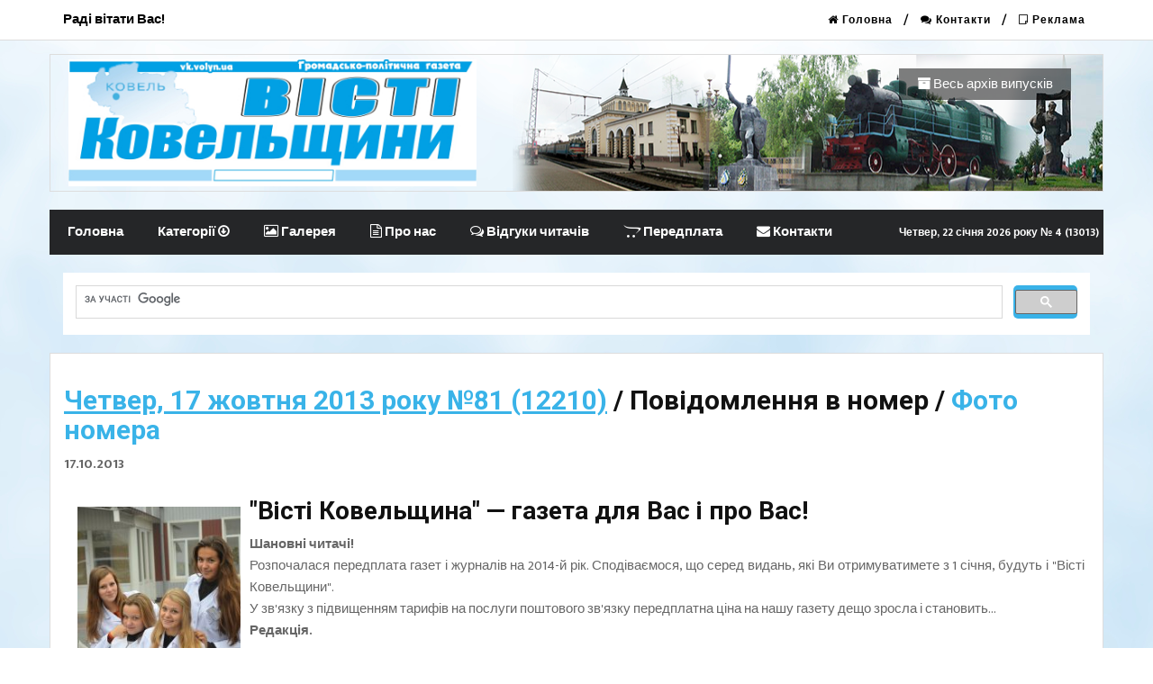

--- FILE ---
content_type: text/html; charset=UTF-8
request_url: http://vk.volyn.ua/release_207.html
body_size: 7622
content:
<!DOCTYPE html>
<html lang="en">
<head>
    <meta charset="utf-8" />
    <meta http-equiv="X-UA-Compatible" content="IE=edge" />
    <meta name="viewport" content="width=device-width, initial-scale=1" />
    <title>Четвер, 17 жовтня 2013 року №81 (12210) - Громадсько політична газета</title>
    <meta name="title" content="Четвер, 17 жовтня 2013 року №81 (12210) - Громадсько політична газета" />
    <meta name="keywords" content="" />
    <meta name="description" content="" />

    <!-- Bootstrap Core CSS -->
    <link rel="stylesheet" href="http://vk.volyn.ua/template/vknew/css/bootstrap.min.css"  type="text/css">

    <!-- Owl Carousel Assets -->
    <link href="http://vk.volyn.ua/template/vknew/owl-carousel/owl.carousel.css" rel="stylesheet">
    <link href="http://vk.volyn.ua/template/vknew/owl-carousel/owl.theme.css" rel="stylesheet">

    <!-- Custom CSS -->
    <link rel="stylesheet" href="http://vk.volyn.ua/template/vknew/css/style.css">
    <link href="http://vk.volyn.ua/template/vknew/css/bootstrap-datetimepicker.min.css" rel="stylesheet" media="screen">

    <!-- Custom Fonts -->
    <link rel="stylesheet" href="http://vk.volyn.ua/template/vknew/font-awesome-4.4.0/css/font-awesome.min.css"  type="text/css">

    <!-- jQuery and Modernizr-->
    <script src="http://vk.volyn.ua/template/vknew/js/jquery-2.1.1.js"></script>

    <!-- Core JavaScript Files -->
    <script src="http://vk.volyn.ua/template/vknew/js/bootstrap.min.js"></script>

    <!-- HTML5 Shim and Respond.js IE8 support of HTML5 elements and media queries -->
    <!-- WARNING: Respond.js doesn't work if you view the page via file:// -->
    <!--[if lt IE 9]>
    <script src="http://vk.volyn.ua/template/vknew/js/html5shiv.js"></script>
    <script src="http://vk.volyn.ua/template/vknew/js/respond.min.js"></script>
    <![endif]-->
</head>

<body>
<header>
    <!--Top-->
    <nav id="top">
        <div class="container">
            <div class="row">
                <div class="col-md-6">
                    <strong>Раді вітати Вас!</strong>
                </div>
                <div class="col-md-6">
                    <ul class="list-inline top-link link">
                        <li><a href="http://vk.volyn.ua/"><i class="fa fa-home"></i> Головна</a></li>
                        <li><a href="http://vk.volyn.ua/contact.html"><i class="fa fa-comments"></i> Контакти</a></li>
                        <li><a href="http://vk.volyn.ua/static_page/28_Reklama.html"><i class="fa fa-sticky-note-o" aria-hidden="true"></i> Реклама</a></li>
                    </ul>
                </div>
            </div>
        </div>
    </nav>
    <div class="container">
        <div class="row featured" style="margin-top: 15px; padding: 5px; background: url('http://vk.volyn.ua/template/vknew/images/topBg.png');">
            <div class="col-lg-5">
                <div>
                    <a href="http://vk.volyn.ua"><img src="http://vk.volyn.ua/template/vknew/images/logo.jpg"></a>
                </div>
            </div>
            <div class="col-lg-7">
                <div class="row">
                    <div class="col-lg-12">
                        <div style="text-align: right;">

                        </div>
                    </div>
                </div>
                <div class="row" style="margin: 15px 0px;">
                    <div class="col-lg-12">
                        <div style="text-align: right;">
                            <a style="color: #FFF;  padding: 5px 20px; background: rgba(0,0,0,0.5);" href="http://vk.volyn.ua/release_45.html"><i class="fa fa-archive" aria-hidden="true"></i> Весь архів випусків</a>
                        </div>
                    </div>
                </div>
            </div>
        </div>
    </div>
    <!--Navigation-->
    <nav id="menu" class="navbar container">
        <div class="navbar-header">
            <button type="button" class="btn btn-navbar navbar-toggle" data-toggle="collapse" data-target=".navbar-ex1-collapse"><i class="fa fa-bars"></i></button>
        </div>
        <div class="collapse navbar-collapse navbar-ex1-collapse">
            <ul class="nav navbar-nav">
                <li><a href="http://vk.volyn.ua">Головна</a></li>
                <li class="dropdown"><a href="#" class="dropdown-toggle" data-toggle="dropdown">Категорії <i class="fa fa-arrow-circle-o-down"></i></a>
                    <div class="dropdown-menu" style="min-width: 230px;">
                        <div class="dropdown-inner">
                            <ul class="list-unstyled">
                                <li><a href="http://vk.volyn.ua/news_30.html">Повідомлення в номер</a></li><li><a href="http://vk.volyn.ua/news_34.html">Місцева влада</a></li><li><a href="http://vk.volyn.ua/news_35.html">Репортаж</a></li><li><a href="http://vk.volyn.ua/news_52.html">Політика</a></li><li><a href="http://vk.volyn.ua/news_33.html">Погода</a></li><li><a href="http://vk.volyn.ua/news_37.html">Редакційна пошта</a></li><li><a href="http://vk.volyn.ua/news_61.html">Духовність</a></li><li><a href="http://vk.volyn.ua/news_54.html">Закон і ми</a></li><li><a href="http://vk.volyn.ua/news_36.html">Благодійність</a></li><li><a href="http://vk.volyn.ua/news_31.html">Пам’ять</a></li><li><a href="http://vk.volyn.ua/news_60.html">Спорт, природа  і здоров’я</a></li><li><a href="http://vk.volyn.ua/news_59.html">Всяка всячина</a></li><li><a href="http://vk.volyn.ua/news_70.html">Реклама і оголошення</a></li>
                                <li><a href="http://vk.volyn.ua/news_471.html">З неопублікованого</a></li>
                            </ul>
                        </div>
                    </div>
                </li>
                <li><a href="http://vk.volyn.ua/foto.html"><i class="fa fa-picture-o" aria-hidden="true"></i> Галерея</a></li>
                <li><a href="http://vk.volyn.ua/static_page/26_Pronas.html"><i class="fa fa-file-text-o" aria-hidden="true"></i> Про нас</a></li>
                <li><a href="http://vk.volyn.ua/response.html"><i class="fa fa-comments-o" aria-hidden="true"></i> Відгуки читачів</a></li>
                <li><a href="http://vk.volyn.ua/static_page/27_Peredplata.html"><i class="fa fa-opencart" aria-hidden="true"></i> Передплата</a></li>
                <li><a href="http://vk.volyn.ua/contact.html"><i class="fa fa-envelope"></i> Контакти</a></li>
            </ul>
            <ul class="nav navbar-nav navbar-right">
                <li style="font-size:0.8em;"><a href="http://vk.volyn.ua/release_1027.html">Четвер, 22 січня  2026 року   № 4 (13013)</a></li>
            </ul>
            <!--<ul class="list-inline navbar-right top-social">
                <li><a href="#"><i class="fa fa-facebook"></i></a></li>
                <li><a href="#"><i class="fa fa-twitter"></i></a></li>
                <li><a href="#"><i class="fa fa-pinterest"></i></a></li>
                <li><a href="#"><i class="fa fa-google-plus-square"></i></a></li>
                <li><a href="#"><i class="fa fa-youtube"></i></a></li>
            </ul>-->
        </div>
    </nav>
    <div class="container" style="padding-bottom: 20px;">
        <script>
            (function() {
                var cx = '002437009019877224791:pvxc0uc7khg';
                var gcse = document.createElement('script');
                gcse.type = 'text/javascript';
                gcse.async = true;
                gcse.src = 'https://cse.google.com/cse.js?cx=' + cx;
                var s = document.getElementsByTagName('script')[0];
                s.parentNode.insertBefore(gcse, s);
            })();
        </script>
        <gcse:search></gcse:search>
    </div>
</header>

<div class="container featured">
<div id="one_content_block">
        <div id="header_block">
                <h1><a href="http://vk.volyn.ua/release_207.html" style="text-decoration:underline;">Четвер, 17 жовтня 2013 року №81 (12210)</a> / Повідомлення в номер / <a href="news_30_3211_Fotonomera
.html">Фото номера
    </a></h1>
        </div>
        <div id="info_body_block">
                <strong>17.10.2013 </strong>
        </div>
        <div style="padding:5px;" id="body_news">
                
    <h2 style="text-align: justify;"><a class="lightview" title="DSC_9084" rel="lightbox" href="upload/images/15102013/17102013/f6c953172961d55964ddcf8b772bb2d3.JPG"><img style="float: left; margin: 10px;" src="upload/images/15102013/17102013/.thumbs/f6c953172961d55964ddcf8b772bb2d3_0_300_0.jpg" alt="DSC_9084" width="181" height="275" /></a> "Вісті Ковельщина" &mdash; газета для Вас і про Вас!</h2>
<p style="text-align: justify;"><strong>Шановні читачі!</strong><br />Розпочалася  передплата газет і журналів на 2014-й рік. Сподіваємося, що серед  видань, які Ви отримуватимете з 1 січня, будуть і "Вісті Ковельщини".<br />У зв'язку з підвищенням тарифів на послуги поштового зв'язку передплатна ціна на нашу газету дещо зросла і становить...<br /><strong>Редакція.</strong></p>
    
                <div style="clear:both;"></div>
                
                 <div style="float:left;">
                      Коментарів до новини: 0<br>
                      Переглядів новини: 689
                 </div><div style="float:right;"><a href="news_30_3211_Fotonomera
.html" class="read_more"><div id="read_more">Читати далі</div></a></div>
                <div style="clear:both;"></div>
        </div>
</div>
</div>
<!--<a href="#" class="read_more"><div id="read_more">Читати далі</div></a>--><div class="container featured">
<div id="one_content_block">
        <div id="header_block">
                <h1><a href="http://vk.volyn.ua/release_207.html" style="text-decoration:underline;">Четвер, 17 жовтня 2013 року №81 (12210)</a> / Погода / <a href="news_33_3210_PogodavKoveli
.html">Погода в Ковелі
    </a></h1>
        </div>
        <div id="info_body_block">
                <strong>17.10.2013 </strong>
        </div>
        <div style="padding:5px;" id="body_news">
                
    <h2 style="text-align: justify;"><img style="float: left; margin: 10px;" src="upload/images/15102013/17102013/f901d66f0c764d9d4b78acbb8079060d.jpg" alt="images" width="183" height="275" /> Погода в Ковелі</h2>
<h3 style="text-align: justify;">17&mdash;22 жовтня</h3>
<p style="text-align: justify;"><strong>Четвер. </strong>Невелика хмарність. Температура: 14&deg;С. Вітер легкий.<br /><strong>В ніч на п&rsquo;ятницю.</strong> Невелика хмарність. Температура: 7&deg;С. Вітер&nbsp; легкий.<br /><strong>П&rsquo;ятниця.</strong> Переважно хмарно. Температура:&nbsp; 11&deg;С. Вітер&nbsp; південо-західний сильний.<br /><strong>В ніч на суботу.</strong> Переважно хмарно. Температура: 2&deg;С. Вітер північно-західний сильний...<br /><strong>ukrainian.wunderground.com</strong></p>
    
                <div style="clear:both;"></div>
                
                 <div style="float:left;">
                      Коментарів до новини: 0<br>
                      Переглядів новини: 709
                 </div><div style="float:right;"><a href="news_33_3210_PogodavKoveli
.html" class="read_more"><div id="read_more">Читати далі</div></a></div>
                <div style="clear:both;"></div>
        </div>
</div>
</div>
<!--<a href="#" class="read_more"><div id="read_more">Читати далі</div></a>--><div class="container featured">
<div id="one_content_block">
        <div id="header_block">
                <h1><a href="http://vk.volyn.ua/release_207.html" style="text-decoration:underline;">Четвер, 17 жовтня 2013 року №81 (12210)</a> / Повідомлення в номер / <a href="news_30_3209_Povnotsinneharchuvannya
.html">Повноцінне харчування
    </a></h1>
        </div>
        <div id="info_body_block">
                <strong>17.10.2013 </strong>
        </div>
        <div style="padding:5px;" id="body_news">
                
    <h2 style="text-align: justify;"><img style="float: left; margin: 10px;" src="upload/images/15102013/17102013/ec500b6f7824cc04bec6ca5a830796a7.jpg" alt="index" width="259" height="194" /> Повноцінне харчування школярів міста &mdash; на контролі влади</h2>
<p style="text-align: justify;">Складність проведення тендерних закупівель створює чимало проблем в організації харчування дітей у навчальних закладах. <br />Начальник  управління освіти Віктор Бичковський на жовтневому засіданні виконкому  наголошував на тому, що через небажання виробників&nbsp; та заготівельників  брати участь у тендерах&nbsp; учні можуть залишитись без ряду продуктів,  зокрема картоплі...<br /><strong>Відділ внутрішньої політики,&nbsp; організаційної роботи та зв'язків з громадськістю виконавчого комітету міської ради.</strong></p>
    
                <div style="clear:both;"></div>
                
                 <div style="float:left;">
                      Коментарів до новини: 0<br>
                      Переглядів новини: 1076
                 </div><div style="float:right;"><a href="news_30_3209_Povnotsinneharchuvannya
.html" class="read_more"><div id="read_more">Читати далі</div></a></div>
                <div style="clear:both;"></div>
        </div>
</div>
</div>
<!--<a href="#" class="read_more"><div id="read_more">Читати далі</div></a>--><div class="container featured">
<div id="one_content_block">
        <div id="header_block">
                <h1><a href="http://vk.volyn.ua/release_207.html" style="text-decoration:underline;">Четвер, 17 жовтня 2013 року №81 (12210)</a> / Редакційна пошта / <a href="news_37_3208_SCHobjodnasimyanezalishilas
.html">Щоб жодна сім'я не залишилась
    </a></h1>
        </div>
        <div id="info_body_block">
                <strong>17.10.2013 </strong>
        </div>
        <div style="padding:5px;" id="body_news">
                
    <h2 style="text-align: justify;"><img style="float: left; margin: 10px;" src="upload/images/15102013/17102013/01b6fd5ad4b32cee24e6e05cdcb52caf.jpg" alt="index" width="276" height="182" /> Щоб жодна сім'я не залишилась наодинці зі своїми проблемами</h2>
<p style="text-align: justify;">На  набуття молодими людьми впевненості у завтрашньому дні, державну опіку  над родинами, турботу про дітей від народження, отримання освіти до  першого робочого місця спрямована програма "Україна для людей", з якою  Віктор Янукович йшов на президентські вибори 2010 року. Як показав час,  ці завдання послідовно виконуються...</p>
<p style="text-align: justify;"><strong>Василь НЕЧИПОРУК.</strong></p>
    
                <div style="clear:both;"></div>
                
                 <div style="float:left;">
                      Коментарів до новини: 1<br>
                      Переглядів новини: 709
                 </div><div style="float:right;"><a href="news_37_3208_SCHobjodnasimyanezalishilas
.html" class="read_more"><div id="read_more">Читати далі</div></a></div>
                <div style="clear:both;"></div>
        </div>
</div>
</div>
<!--<a href="#" class="read_more"><div id="read_more">Читати далі</div></a>--><div class="container featured">
<div id="one_content_block">
        <div id="header_block">
                <h1><a href="http://vk.volyn.ua/release_207.html" style="text-decoration:underline;">Четвер, 17 жовтня 2013 року №81 (12210)</a> / Редакційна пошта / <a href="news_37_3207_Visokeviznannyaprofesiynihzdobutkiv
.html">Високе визнання професійних здобутків
    </a></h1>
        </div>
        <div id="info_body_block">
                <strong>17.10.2013 </strong>
        </div>
        <div style="padding:5px;" id="body_news">
                
    <h2 style="text-align: justify;"><a class="lightview" title="DSCN6683" rel="lightbox" href="upload/images/15102013/17102013/0a1c1b68230c57689d2d6184def9df9f.JPG"><img style="float: left; margin: 10px;" src="upload/images/15102013/17102013/.thumbs/0a1c1b68230c57689d2d6184def9df9f_300_0_0.jpg" alt="DSCN6683" width="300" height="225" /></a> Високе визнання професійних здобутків</h2>
<p style="text-align: justify;">Указом  Президента України №546/2013 "Про відзначення державними нагородами  України з нагоди Дня працівників освіти" завідуючій НВК "ДНЗ № 7&ndash;ЗОШ"  міста Ковеля&nbsp; Вірі&nbsp; Чубатій присвоєне почесне звання "Заслужений  працівник освіти України"...</p>
<p style="text-align: justify;"><strong>Відділ внутрішньої політики, організаційної роботи та зв&rsquo;язків з громадськістю виконавчого комітету Ковельської міської ради.</strong></p>
    
                <div style="clear:both;"></div>
                
                 <div style="float:left;">
                      Коментарів до новини: 1<br>
                      Переглядів новини: 854
                 </div><div style="float:right;"><a href="news_37_3207_Visokeviznannyaprofesiynihzdobutkiv
.html" class="read_more"><div id="read_more">Читати далі</div></a></div>
                <div style="clear:both;"></div>
        </div>
</div>
</div>
<!--<a href="#" class="read_more"><div id="read_more">Читати далі</div></a>--><div class="container featured">
<div id="one_content_block">
        <div id="header_block">
                <h1><a href="http://vk.volyn.ua/release_207.html" style="text-decoration:underline;">Четвер, 17 жовтня 2013 року №81 (12210)</a> / Спорт, природа і здоров’я / <a href="news_60_3206_SHansAvto—chempionmista
.html">"Шанс-Авто" — чемпіон міста
    </a></h1>
        </div>
        <div id="info_body_block">
                <strong>17.10.2013 </strong>
        </div>
        <div style="padding:5px;" id="body_news">
                
    <h2 style="text-align: justify;"><a class="lightview" title="Шанс авто" rel="lightbox" href="upload/images/15102013/17102013/de85c0f093640f10dfea438286ebcbff.jpg"><img style="float: left; margin: 10px;" src="upload/images/15102013/17102013/.thumbs/de85c0f093640f10dfea438286ebcbff_300_0_0.jpg" alt="Шанс авто" width="300" height="225" /></a> "Шанс-Авто" &mdash; чемпіон міста</h2>
<p style="text-align: justify;">Впродовж  місяця на спортивному майданчику НВК №13 проходив чемпіонат міста з  міні-футболу серед команд установ, підприємств, організацій та  спортивних клубів Ковеля. Його учасниками були сім команд: "Локомотив",  "Геолог", "Автомобіліст", "Авто-Бум", "Шанс-Авто", "Козак" та "Старком"...</p>
<p style="text-align: justify;"><strong></strong></p>
<p style="text-align: justify;"><strong>Відділ фізичної культури і спорту виконавчого комітету Ковельської міської ради.</strong></p>
    
                <div style="clear:both;"></div>
                
                 <div style="float:left;">
                      Коментарів до новини: 0<br>
                      Переглядів новини: 1051
                 </div><div style="float:right;"><a href="news_60_3206_SHansAvto—chempionmista
.html" class="read_more"><div id="read_more">Читати далі</div></a></div>
                <div style="clear:both;"></div>
        </div>
</div>
</div>
<!--<a href="#" class="read_more"><div id="read_more">Читати далі</div></a>--><div class="container featured">
<div id="one_content_block">
        <div id="header_block">
                <h1><a href="http://vk.volyn.ua/release_207.html" style="text-decoration:underline;">Четвер, 17 жовтня 2013 року №81 (12210)</a> / Репортаж / <a href="news_35_3205_Sekretuspihukovelskihpekariv
.html">Секрет успіху ковельських пекарів
    </a></h1>
        </div>
        <div id="info_body_block">
                <strong>17.10.2013 <a href="http://vk.volyn.ua/news_user_15.html">Ляшук Світлана Олександрівна</a></strong>
        </div>
        <div style="padding:5px;" id="body_news">
                
    <h2 style="text-align: justify;"><a class="lightview" title="DSC_9020" rel="lightbox" href="upload/images/15102013/17102013/4c8e9efc96eceb24782d92181d02c5fc.JPG"><img style="float: left; margin: 10px;" src="upload/images/15102013/17102013/.thumbs/4c8e9efc96eceb24782d92181d02c5fc_300_0_0.jpg" alt="DSC_9020" width="300" height="198" /></a> Секрет успіху ковельських пекарів</h2>
<p style="text-align: justify;">Для  кожного українця запашна хлібина на столі &ndash; це символ благополуччя і  добробуту. Найкращі традиції випікання хліба впродовж багатьох років  зберігає ПрАТ "Ковельський хлібокомбінат", що працює у Ковелі...</p>
<p style="text-align: justify;"><strong>Світлана ЛЯШУК.</strong></p>
    
                <div style="clear:both;"></div>
                
                 <div style="float:left;">
                      Коментарів до новини: 1<br>
                      Переглядів новини: 3883
                 </div><div style="float:right;"><a href="news_35_3205_Sekretuspihukovelskihpekariv
.html" class="read_more"><div id="read_more">Читати далі</div></a></div>
                <div style="clear:both;"></div>
        </div>
</div>
</div>
<!--<a href="#" class="read_more"><div id="read_more">Читати далі</div></a>--><div class="container featured">
<div id="one_content_block">
        <div id="header_block">
                <h1><a href="http://vk.volyn.ua/release_207.html" style="text-decoration:underline;">Четвер, 17 жовтня 2013 року №81 (12210)</a> / Репортаж / <a href="news_35_3204_Predstavlenonovogokerivnika
.html">Представлено нового керівника
    </a></h1>
        </div>
        <div id="info_body_block">
                <strong>17.10.2013 <a href="http://vk.volyn.ua/news_user_11.html">Мороз Оксана Леонідівна</a></strong>
        </div>
        <div style="padding:5px;" id="body_news">
                
    <h2 style="text-align: justify;"><a class="lightview" title="DSCF8651" rel="lightbox" href="upload/images/15102013/17102013/22b3f4b6a46e3f33636df9d546717409.JPG"><img style="float: left; margin: 10px;" src="upload/images/15102013/17102013/.thumbs/22b3f4b6a46e3f33636df9d546717409_300_0_0.jpg" alt="DSCF8651" width="265" height="197" /></a> Представлено нового керівника</h2>
<p style="text-align: justify;">Минулої  п'ятниці в залі засідань&nbsp; управління агропромислового розвитку РДА&nbsp;  заступник голови райдержадміністрації Андрій Мигуля представив фахівцям  Ковельського районного центру соціальних служб для сім'ї, дітей та  молоді&nbsp;&nbsp; їх нового директора...</p>
<p style="text-align: justify;"><strong>Оксана БІРУК.<br /></strong><em></em></p>
    
                <div style="clear:both;"></div>
                
                 <div style="float:left;">
                      Коментарів до новини: 0<br>
                      Переглядів новини: 1584
                 </div><div style="float:right;"><a href="news_35_3204_Predstavlenonovogokerivnika
.html" class="read_more"><div id="read_more">Читати далі</div></a></div>
                <div style="clear:both;"></div>
        </div>
</div>
</div>
<!--<a href="#" class="read_more"><div id="read_more">Читати далі</div></a>--><div class="container featured">
<div id="one_content_block">
        <div id="header_block">
                <h1><a href="http://vk.volyn.ua/release_207.html" style="text-decoration:underline;">Четвер, 17 жовтня 2013 року №81 (12210)</a> / Редакційна пошта / <a href="news_37_3203_CHarivnagolkaViriRoiktaiiuchniv
.html">Чарівна голка Віри Роїк та її учнів
    </a></h1>
        </div>
        <div id="info_body_block">
                <strong>17.10.2013 </strong>
        </div>
        <div style="padding:5px;" id="body_news">
                
    <h2 style="text-align: justify;"><a class="lightview" title="фото з виставки аа" rel="lightbox" href="upload/images/15102013/17102013/91a397007411aaafc71216f454995724.jpg"><img style="float: left; margin: 10px;" src="upload/images/15102013/17102013/.thumbs/91a397007411aaafc71216f454995724_0_300_0.jpg" alt="фото з виставки аа" width="225" height="300" /></a> Чарівна голка Віри Роїк та її учнів</h2>
<p style="text-align: justify;">В літературно-меморіальному музеї Лесі Українки відкрито виставку Заслуженого майстра народної творчості України&nbsp; Віри Роїк.</p>
<p style="text-align: justify;">Віра&nbsp;  Роїк народилася 25 квітня 1911 року в місті Лубнах. Навчалась в  Полтавській державній Маріїнській жіночій гімназії. Трудову діяльність  розпочала у 1930 році у вишивальній артілі Лубен...<br /><strong>Тетяна ВОРОБЕЙ,</strong><br />молодший науковий працівник літературно-меморіального<br />музею Лесі Українки с. Колодяжного. <br /><em></em></p>
    
                <div style="clear:both;"></div>
                
                 <div style="float:left;">
                      Коментарів до новини: 0<br>
                      Переглядів новини: 1393
                 </div><div style="float:right;"><a href="news_37_3203_CHarivnagolkaViriRoiktaiiuchniv
.html" class="read_more"><div id="read_more">Читати далі</div></a></div>
                <div style="clear:both;"></div>
        </div>
</div>
</div>
<!--<a href="#" class="read_more"><div id="read_more">Читати далі</div></a>--><div class="container featured">
<div id="one_content_block">
        <div id="header_block">
                <h1><a href="http://vk.volyn.ua/release_207.html" style="text-decoration:underline;">Четвер, 17 жовтня 2013 року №81 (12210)</a> / Редакційна пошта / <a href="news_37_3202_Lyalkamotanka:oberigichastochkadushi
.html">Лялька-мотанка: оберіг і часточка душі
    </a></h1>
        </div>
        <div id="info_body_block">
                <strong>17.10.2013 </strong>
        </div>
        <div style="padding:5px;" id="body_news">
                
    <h2 style="text-align: justify;"><a class="lightview" title="DSCN0645" rel="lightbox" href="upload/images/15102013/17102013/0e0fb4b82ed5b976b15957148e45b0e6.JPG"><img style="float: left; margin: 10px;" src="upload/images/15102013/17102013/.thumbs/0e0fb4b82ed5b976b15957148e45b0e6_300_0_0.jpg" alt="DSCN0645" width="300" height="225" /></a> Лялька-мотанка: оберіг і часточка душі</h2>
<p style="text-align: justify;">Любов  і ніжність душі в кожен свій виріб вкладає Людмила&nbsp; Козачук (на  знімку). Вона з маленьких клаптиків тканини творить дива, перетворює їх  на витвір мистецтва. Важко зрозуміти, як у життєвому круговороті, у  безкінечній низці вчительських справ, домашніх клопотів можна викроїти  час для улюбленого заняття. Але людські можливості безмежні. І як  зізнається сама майстриня, головне &mdash; бажання. А його пані Людмилі,  судячи з представлених робіт в Ковельському культурно-просвітницькому  центрі, не бракує. Кілька десятків картин із ляльками-мотанками привезла  жінка із свого рідного села Смідина Старовижівського району...</p>
<p style="text-align: justify;"><strong>Відділ внутрішньої політики, організаційної роботи та зв'язків з громадськістю виконавчого комітету міської ради.</strong></p>
    
                <div style="clear:both;"></div>
                
                 <div style="float:left;">
                      Коментарів до новини: 0<br>
                      Переглядів новини: 1005
                 </div><div style="float:right;"><a href="news_37_3202_Lyalkamotanka:oberigichastochkadushi
.html" class="read_more"><div id="read_more">Читати далі</div></a></div>
                <div style="clear:both;"></div>
        </div>
</div>
</div>
<!--<a href="#" class="read_more"><div id="read_more">Читати далі</div></a>--><div id="paginator" align="center"><span class="page">1</span><a href="?page=2">2</a><a href="?page=3">3</a></div>
<footer>
    <div class="wrap-footer">
        <div class="container">
            <div class="row">
                <div class="col-md-4 col-footer footer-1">
                    <div class="footer-heading"><h1><span style="color: #fff;">ВІСТІ КОВЕЛЬЩИНИ</span></h1></div>
                </div>
                <div class="col-md-4 col-footer footer-2">

                </div>
                <div class="col-md-4 col-footer footer-3">
                    <div class="footer-heading"><h4></h4></div>
                    <div class="content">
                        <ul>
                            <li>Редактор<br>Вельма Микола Григорович</li>
                            <li>Перший заступник редактора<br>Ляшук Світлана Олександрівна</a></li>
                            <li>Головний бухгалтер<br>Шостацька Ірина Іванівна</li>
                        </ul>
                    </div>
                </div>
            </div>
        </div>
    </div>
    <div class="copy-right">
        <p><a href="http://vk.volyn.ua" target="_blank" rel="nofollow">Громадсько-політична газета "Вісті Ковельщини"</a> 2012-2026</p>
    </div>
</footer>
<!-- Footer -->

<!-- JS -->
<script src="http://vk.volyn.ua/template/vknew/owl-carousel/owl.carousel.js"></script>
<script>
    $(document).ready(function() {
        $("#owl-demo-1").owlCarousel({
            autoPlay: 3000,
            items : 1,
            itemsDesktop : [1199,1],
            itemsDesktopSmall : [400,1]
        });
        $("#owl-demo-2").owlCarousel({
            autoPlay: 3000,
            items : 3,

        });
    });
</script>


<script type="text/javascript">

    var _gaq = _gaq || [];
    _gaq.push(['_setAccount', 'UA-38879686-1']);
    _gaq.push(['_trackPageview']);

    (function() {
        var ga = document.createElement('script'); ga.type = 'text/javascript'; ga.async = true;
        ga.src = ('https:' == document.location.protocol ? 'https://ssl' : 'http://www') + '.google-analytics.com/ga.js';
        var s = document.getElementsByTagName('script')[0]; s.parentNode.insertBefore(ga, s);
    })();

</script>
</body>
</html>
